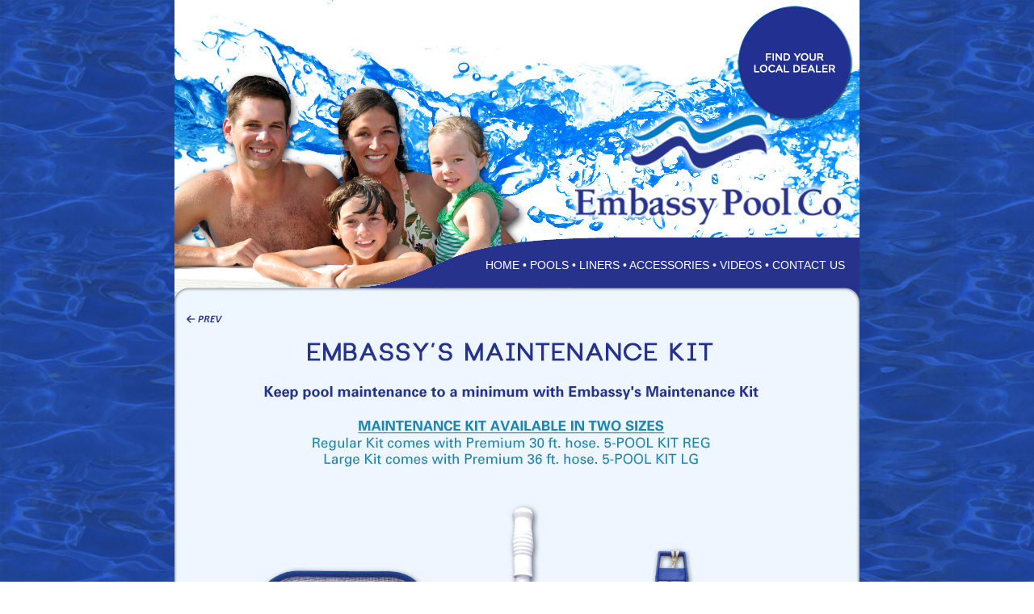

--- FILE ---
content_type: text/html; charset=utf-8
request_url: http://embassypools.com/content/accessories/?p=Maintenance
body_size: 4253
content:


<!DOCTYPE html>

<html xmlns="http://www.w3.org/1999/xhtml">
<head><link href="/Resources/CSS/Site.css" rel="stylesheet" /><link href="/Resources/CSS/bootstrap.css" rel="stylesheet" /><link href="/Resources/CSS/bootstrap-theme.css" rel="stylesheet" />
    <script src="/Resources/Scripts/jquery-1.10.1.min.js"></script>
    <script src="/Resources/Scripts/bootstrap.min.js"></script>
    <title>
	Embassy PoolCo
</title>
</head>
<body>
    <form method="post" action="./?p=Maintenance" id="form1">
<div class="aspNetHidden">
<input type="hidden" name="__VIEWSTATE" id="__VIEWSTATE" value="WGXZvWx58m55YdJlQyhsqZ8fwZpySNCwU6X+T0mMSYbLcLA9MRbacK8CR/hZShIwY09FgjlBFn8xlKWMfueTs3wXlyQbranfnvCVfs46bsA=" />
</div>

<div class="aspNetHidden">

	<input type="hidden" name="__VIEWSTATEGENERATOR" id="__VIEWSTATEGENERATOR" value="921AAE40" />
</div> 
        <table class="master-table">
            <tr>
                <td>
                    <div id="header-bar">
                        <a href="/content/dealerlocator">Dealer Locator</a>
                        <div id="people">
                            <a href="/content/specials"></a>
                            <a href="/content/specials"><img src="/resources/images/specials/dealersearch-bug.png" id="Img1" alt="" style="position: absolute; top: 0px; left: 690px; border: none;" /></a>
                            <img src="/resources/images/header rotation/header-1.jpg" alt="" />
                        </div>
                        <div id="menu">
                            <a class="menu-button" href="/">HOME</a>&nbsp;&bull;
                            <a class="menu-button" href="/content/pools">POOLS</a>&nbsp;&bull;
                            <a class="menu-button" href="/content/liners">LINERS</a>&nbsp;&bull;
                            <a class="menu-button" href="#" onclick="javascript:if ($('#accessories').is(':hidden')) {$('#accessories').slideDown('fast');} else {$('#accessories').hide();}">ACCESSORIES</a>&nbsp;&bull;
                            <div id="accessories" class="accessories">
                                <a href="/content/accessories/?p=Filters">Filters</a><br />
                                <a href="/content/accessories/?p=Pumps">Pumps</a><br />
                                <a href="/content/accessories/?p=Skimmers">Skimmers</a><br />
                                <a href="/content/accessories/?p=Vacs">Vacs</a><br />
                                <a href="/content/accessories/?p=Ladders">Ladders</a><br />
                                <a href="/content/accessories/?p=Lights">Lights</a><br />
                                
                                <a href="/content/accessories/?p=Maintenance">Maintenance</a>
                            </div>

                            <a class="menu-button" href="#" onclick="javascript:if ($('#videos').is(':hidden')) {$('#videos').slideDown('fast');} else {$('#videos').hide();}">VIDEOS</a>&nbsp;&bull;
                            <div id="videos" class="videos">
                                <a href="https://youtu.be/3-4cpztHpag" target="_blank">Round Pool Install</a><br />
                                <a href="https://youtu.be/D7Ws-Tuno2w" target="_blank">Oval Pool Install</a>
                            </div>

                            <a class="menu-button" href="mailto:marketingdept@doughboypools.com">CONTACT US</a>
                        </div>
                    </div>
                </td>
            </tr>
            <tr>
                <td>
                    <div id="content-area">
                        

    
            <a href="?p=Lights"><img src="/Resources/Images/prev.jpg" class="prev" /></a>
            <img src="/Resources/Images/Accessories/maintenance-1.jpg" style="position: relative; left: 12px; padding: 0px; margin: 0px; border: none;" />

    
                    </div>
                </td>
            </tr>
            <tr>
                <td id="footer-bar">Copyright &copy; 2014. All rights reserved. Embassy Pool Co, 315 North Sebastian Street, West Helen, AR 72390</td>
            </tr>

        </table>
    </form>
</body>
</html>



--- FILE ---
content_type: text/css
request_url: http://embassypools.com/Resources/CSS/Site.css
body_size: 2751
content:

body {
    background: url('../Images/water-background.jpg');
    background-repeat: repeat;
    background-attachment: fixed;
    padding: 0px 0px 0px 0px;
    margin: 0px 0px 0px 0px;
    font: normal 14px Arial;
}

.master-table {
    position: relative;
    width: 848px;
    top: 0px;
    left: 0px;
    margin-left: auto;
    margin-right: auto;
    margin-top: auto;
    margin-bottom: auto;
    border: none;
    border-collapse: collapse;
    border-spacing: 0;
    background-color: White;
    padding: 0px;
}

    .master-table td {
        padding: 0px;
        font: normal 14px Arial;
    }

    .master-table #header-bar {
        background: url('../Images/header-background.jpg');
        width: 848px;
        height: 380px;
    }

    .master-table #people {
        position: absolute;
        top: 0px;
        left: 0px;
    }

    .master-table #menu {
        color: white;
        position: absolute;
        top: 320px;
        left: 385px;
    }

        .master-table #menu a {
            color: white;
            text-decoration: none;
            font: normal 14px Arial;
        }

            .master-table #menu a:hover {
                color: orange;
                text-decoration: underline;
            }

    .master-table #content-area {
        background: url('../Images/content-background.jpg');
        background-repeat: repeat-y;
        position: relative;
        padding: 10px 0px 10px 0px;
        min-height: 380px;
    }

    .master-table #footer-bar {
        background: url('../Images/content-background.jpg');
        background-repeat: repeat-y;
        border-bottom: 5px solid #26328c;
        height: 30px;
        text-align: center;
        font-size: x-small;
        color: #26328c;
    }

    .master-table .prev {
        float: left;
        border: none;
        margin: 0px 0px 0px 15px;
        padding: 0px;
    }

    .master-table .next {
        float: right;
        border: none;
        margin: 0px 15px 0px 0px;
        padding: 0px;
    }

.accessories {
    position: absolute;
    background-color: #27328C;
    left: 170px;
    top: 20px;
    width: 105px;
    z-index: 9999;
    display: none;
    border: 1px solid #0079c2;
    padding: 3px 0px 3px 12px;
}

.videos {
    position: absolute;
    background-color: #27328C;
    left: 285px;
    top: 20px;
    width: 155px;
    z-index: 9999;
    display: none;
    border: 1px solid #0079c2;
    padding: 3px 0px 3px 12px;
}

.logo {
    border-radius: 3px;
    background-color: rgba(255,255,255,0.6);
    border: 1px solid rgba(0,0,0,0.2);
    padding: 4px;
    margin-right: 6px;
}
